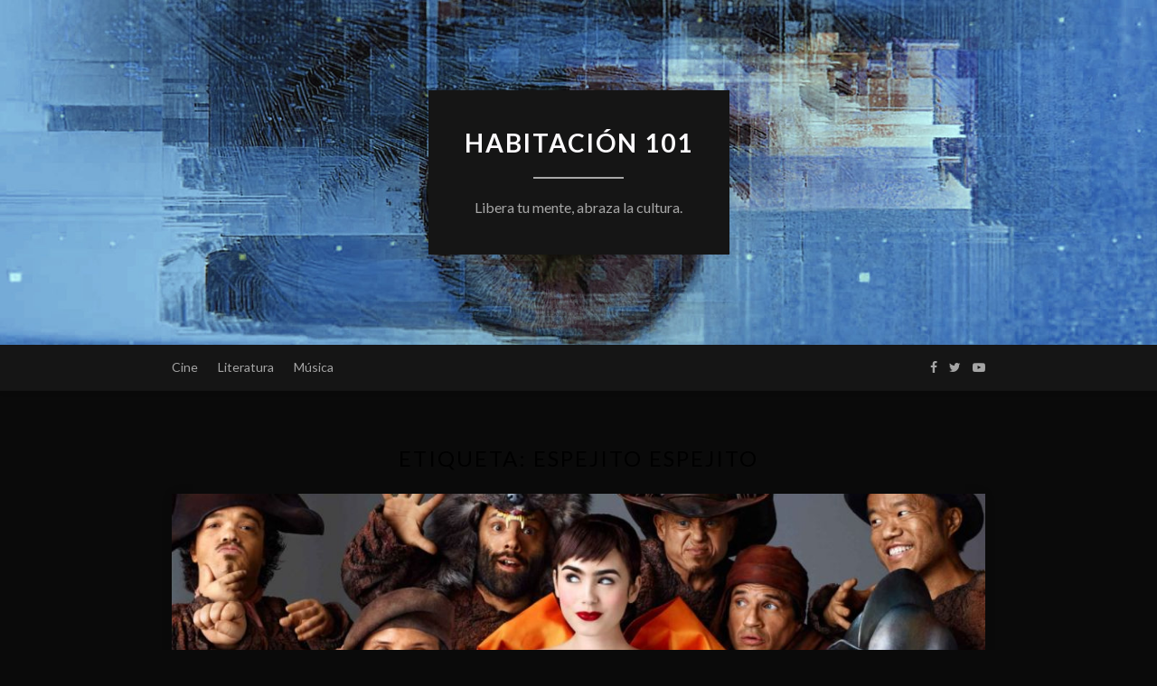

--- FILE ---
content_type: text/css
request_url: http://h.habitacion101.com/wp-content/themes/elegantwriting/style.css?ver=6.9
body_size: 49578
content:
/*
Theme Name: ElegantWriting
Theme URI: https://superbthemes.com/elegant-writing/elegantwriting-info/
Author: ThemeEverest
Author URI: http://superbthemes.com/
Description: Elegant Writing is a clean and creative blog theme for writers and bloggers. The theme is responsive, it is fully compatible with mobile phones, desktop computers, and tablets such as iPads. The WordPress theme has a full-width multi purpose design that is minimal and simple. The readability is optimized through great typography. You can use it as a newspaper or magazine where you post your news about your personal life, food, entertainment, gaming, or anything else. Page builders work fine with the theme, and since it's full width by default you can create a landing page or one page easily to visualize your business, agency, or consultant company. Since we have made it useful for companies too we have of course spent a lot of time optimizing the SEO (search engine optimization) and load time, so when your visitors load your site, they will have a great experience. There is also lots of space for ads such as AdSense and other ads programs, through a lot of widget opportunities.
Version: 5.1
Tested up to: 6.3
Requires PHP: 4.0
License: GNU General Public License v2 or later
License URI: http://www.gnu.org/licenses/gpl-2.0.html
Text Domain: elegantwriting
Tags: theme-options, threaded-comments, translation-ready, sticky-post, footer-widgets, custom-background, custom-colors, custom-header, custom-logo, custom-menu, featured-image-header, featured-images, flexible-header, right-sidebar, one-column, two-columns, news, entertainment, blog
*/

html {
	font-family: sans-serif;
	-webkit-text-size-adjust: 100%;
	-ms-text-size-adjust:     100%;
}

body {
	margin: 0;
}

article,
aside,
details,
figcaption,
figure,
footer,
header,
main,
menu,
nav,
section,
summary {
	display: block;
}

audio,
canvas,
progress,
video {
	display: inline-block;
	vertical-align: baseline;
}

audio:not([controls]) {
	display: none;
	height: 0;
}

[hidden],
template {
	display: none;
}

a {
	background-color: transparent;
}


abbr[title] {
	border-bottom: 1px dotted;
}

b,
strong {
	font-weight: bold;
}

dfn {
	font-style: italic;
}

h1 {
	font-size: 2em;
	margin: 0.67em 0;
}

.header-image .menu li, .header-image .menu li a {
    background: rgba(0,0,0,0);
    color: #fff;
}

mark {
	background: #ff0;
	color: #000;
}

small {
	font-size: 80%;
}
a {text-decoration:underline;}

sub,
sup {
	font-size: 75%;
	line-height: 0;
	position: relative;
	vertical-align: baseline;
}

sup {
	top: -0.5em;
}

sub {
	bottom: -0.25em;
}

img {
	border: 0;
}

svg:not(:root) {
	overflow: hidden;
}

figure {
	margin: 1em 40px;
}

hr {
	box-sizing: content-box;
	height: 0;
}

pre {
	overflow: auto;
}

code,
kbd,
pre,
samp {
	font-family: monospace, monospace;
	font-size: 1em;
}

button,
input,
optgroup,
select,
textarea {
	color: inherit;
	font: inherit;
	margin: 0;
}

button {
	overflow: visible;
}

button,
select {
	text-transform: none;
}

button,
html input[type="button"],
input[type="reset"],
input[type="submit"] {
	-webkit-appearance: button;
	cursor: pointer;
}

button[disabled],
html input[disabled] {
	cursor: default;
}

button::-moz-focus-inner,
input::-moz-focus-inner {
	border: 0;
	padding: 0;
}

input {
	line-height: normal;
}

input[type="checkbox"],
input[type="radio"] {
	box-sizing: border-box;
	padding: 0;
}

input[type="number"]::-webkit-inner-spin-button,
input[type="number"]::-webkit-outer-spin-button {
	height: auto;
}

input[type="search"]::-webkit-search-cancel-button,
input[type="search"]::-webkit-search-decoration {
	-webkit-appearance: none;
}

fieldset {
	border: 1px solid #c0c0c0;
	margin: 0 2px;
	padding: 0.35em 0.625em 0.75em;
}

legend {
	border: 0;
	padding: 0;
}

textarea {
	overflow: auto;
}

optgroup {
	font-weight: bold;
}

table {
	border-collapse: collapse;
	border-spacing: 0;
}

td,
th {
	padding: 0;
}
.comment-navigation .nav-next,
.posts-navigation .nav-next,
.post-navigation .nav-next {
	float: right;
	text-align: right;
	width: 50%;
}
table {
	width: 100%;
	border: 1px solid #f1f1f1;
	border-collapse: collapse;
	border-spacing: 0;
}
table caption{
	margin-bottom: 5px;
}
table > thead > tr > th,
table > tbody > tr > th,
table > tfoot > tr > th,
table > thead > tr > td,
table > tbody > tr > td,
table > tfoot > tr > td {
	border: 1px solid #f1f1f1;
	line-height: 1.3;
	padding: 8px;
	vertical-align: middle;
	text-align: center;
}

table > thead > tr > th, table > thead > tr > td {
	border-bottom-width: 2px;
}

/*--------------------------------------------------------------
# Typography
--------------------------------------------------------------*/
body{
	font-family: 'Lato', sans-serif;
	font-size: 15px;
	color: #484848;
	line-height: 1.625;
}
button,
input,
select,
textarea {
	color: #404040;
	font-family: 'Lato', sans-serif;
	font-size: 15px;
	line-height: 1.5;
}
h1,h2,h3,h4,h5,h6, #nav-wrapper .menu li a, .feat-more, .cat, .post-share .post-share-comments,
.about-title, #footer-social a, .more-link, .post-comments span.reply a, .widget .tagcloud a,
.pagination a , .post-tags a, .slicknav_nav a  {
	font-family:'Lato', sans-serif;
}

.page header.entry-header {
	margin-bottom:0;
	text-align:left;
	letter-spacing:0;
}

.page .entry-header h1.entry-title {
	letter-spacing:0;
}
.page .entry-content p:first-of-type {
	margin-top:0;
}

h1,
h2,
h3,
h4,
h5,
h6 {
	clear: both;
	font-family: 'Lato', sans-serif;
	margin:10px 0;
	font-weight:400;
	color:#000;
}
h1 {
	font-size:32px;
}
h2 {
	font-size:26px;
}
h3 {
	font-size:24px;
}
h4 {
	font-size:22px;
}
h5 {
	font-size:20px;
}
h6 {
	font-size:18px;
}
p {
	margin-bottom: 1.5em;
	line-height: 28px;
}

dfn,
cite,
em,
i {
	font-style: italic;
}

blockquote {
	margin: 0 1.5em;
}

address {
	margin: 0 0 1.5em;
}

pre {
	background: #eee;
	font-family: "Courier 10 Pitch", Courier, monospace;
	font-size: 15px;
	font-size: 0.9375rem;
	line-height: 1.6;
	margin-bottom: 1.6em;
	max-width: 100%;
	overflow: auto;
	padding: 1.6em;
}

code,
kbd,
tt,
var {
	font-family: Monaco, Consolas, "Andale Mono", "DejaVu Sans Mono", monospace;
	font-size: 15px;
	font-size: 0.9375rem;
}

abbr,
acronym {
	border-bottom: 1px dotted #666;
	cursor: help;
}

mark,
ins {
	background: #fff9c0;
	text-decoration: none;
}

big {
	font-size: 125%;
}

/*--------------------------------------------------------------
# Elements
--------------------------------------------------------------*/
html {
	box-sizing: border-box;
}

*,
*:before,
*:after { /* Inherit box-sizing to make it easier to change the property for components that leverage other behavior; see http://css-tricks.com/inheriting-box-sizing-probably-slightly-better-best-practice/ */
	box-sizing: inherit;
}

body {
	background: #eee; /* Fallback for when there is no custom background color defined. */
}

blockquote:before,
blockquote:after{
	content: "";
}

blockquote{
	quotes: "" "";
}

hr {
	background-color: #ccc;
	border: 0;
	height: 1px;
	margin-bottom: 1.5em;
}

ul,
ol {
	margin: 0;
	padding: 0;
}

ul {
	list-style: none;
}

ol {
	list-style: none;
}

li > ul,
li > ol {
	margin-bottom: 0;
	margin-left: 1.5em;
}

dt {
	font-weight: bold;
}

dd {
	margin: 0 1.5em 1.5em;
}

img {
	height: auto; /* Make sure images are scaled correctly. */
	max-width: 100%; /* Adhere to container width. */
}

table {
	margin: 0 0 1.5em;
	width: 100%;
}

/*--------------------------------------------------------------
# Forms
--------------------------------------------------------------*/
button, input[type="button"], input[type="reset"], input[type="submit"] {
	border: 1px solid;
	font-size: 13px;
	background: rgba(0,0,0,0);
	padding: 5px 20px;
}
label {
	display: inline-block;
	float: left;
}
.post-password-form input[type="submit"] {
	margin-left: -4px;
	padding: 8px 20px;
	font-weight: 900;
	background: rgba(0,0,0,0);
	color: #fff;
	border: 1px solid #000;
	margin-top: 0px;
	display: inline-block;
	padding-bottom: 7px;
}

input[type="text"],
input[type="email"],
input[type="url"],
input[type="password"],
input[type="search"],
input[type="number"],
input[type="tel"],
input[type="range"],
input[type="date"],
input[type="month"],
input[type="week"],
input[type="time"],
input[type="datetime"],
input[type="datetime-local"],
input[type="color"],
textarea {
	color: #666;
	border: 0px solid #d6d6d6;
	padding: 6px;
	display: inline-block;
	line-height: 150%;
	background:#e4e4e4;
}

select {
	border: 1px solid #ccc;
}

input[type="text"]:focus,
input[type="email"]:focus,
input[type="url"]:focus,
input[type="password"]:focus,
input[type="search"]:focus,
input[type="number"]:focus,
input[type="tel"]:focus,
input[type="range"]:focus,
input[type="date"]:focus,
input[type="month"]:focus,
input[type="week"]:focus,
input[type="time"]:focus,
input[type="datetime"]:focus,
input[type="datetime-local"]:focus,
input[type="color"]:focus,
textarea:focus {
	color: #111;
}

textarea {
	width: 100%;
}
.text-left {
	text-align:left;
}
.blog-feed-post-wrapper p {
	color: #9c9c9c;
	font-weight: 300;
	font-size: 15px;
	line-height: 150%;
	font-family: 'Lato', sans-serif;
	text-align: left;
	margin-top: 45px;
}
.blog-feed-post-wrapper .blog-feed-meta * {
	color: #b5b5b5;
	font-size: 16px;
	text-decoration: none;
	text-transform: none;
	font-style: normal;
	letter-spacing: 0px;
	font-style: italic;
}
.entry-more a {

}
/*--------------------------------------------------------------
# Navigation
--------------------------------------------------------------*/
/*--------------------------------------------------------------
## Links
--------------------------------------------------------------*/
a {
	color: #000;
}


/*--------------------------------------------------------------
## Menus
--------------------------------------------------------------*/
.main-navigation {
	clear: both;
	display: block;
	float: left;
	width: 100%;
}
.blog-feed-category a {
	color: #fab526;
	font-size: 15px;
	letter-spacing: 2px;
	text-transform: uppercase;
	font-weight: 600;
	text-decoration: none;
}
.blog-feed-category a:first-of-type:before {
	content:'';
}
.blog-feed-category a:before {
	content:'/ ';
}
.main-navigation ul {
	display: none;
	list-style: none;
	margin: 0;
	padding-left: 0;
}

.main-navigation li {
	float: left;
	position: relative;
}

.main-navigation a {
	display: block;
	text-decoration: none;
}
button.menu-toggle {
	background-color: transparent;
}
.main-navigation ul ul {
	float: left;
	position: absolute;
	top: 1.5em;
	left: -999em;
	z-index: 99999;
}

.main-navigation ul ul ul {
	left: -999em;
	top: 0;
}

.main-navigation ul ul a {
	width: 200px;
}

.main-navigation ul ul li {

}

.main-navigation li:hover > a,
.main-navigation li.focus > a {
}
.header-widgets p,
.header-widgets,
.header-widgets a, 
.header-widgets a, 
.header-widgets h3 {
	color:#fff;
}
.header-widgets .menu li a, {
	color:#a5a5a5;
}
.main-navigation ul ul :hover > a,
.main-navigation ul ul .focus > a {
}

.main-navigation ul ul a:hover,
.main-navigation ul ul a.focus {
}

.main-navigation ul li:hover > ul,
.main-navigation ul li.focus > ul {
	left: auto;
}

.main-navigation ul ul li:hover > ul,
.main-navigation ul ul li.focus > ul {
	left: 100%;
}

.main-navigation .current_page_item > a,
.main-navigation .current-menu-item > a,
.main-navigation .current_page_ancestor > a,
.main-navigation .current-menu-ancestor > a {
}

/* Small menu. */
.menu-toggle,
.main-navigation.toggled ul {
	display: block;
}
.container {
	width: 900px;
	margin: 0 auto;
}
div#content {
	padding-top: 10px;
}
.top-nav{
	display: block;
	position: relative;
}
nav#site-navigation {
	background: #151515;
	height: 51px;
	box-shadow: 0px 0px 10px rgba(0, 0, 0, 0.05);
	width: 100%;
	-webkit-backface-visibility: hidden;
	margin-bottom:45px;
	z-index:99999;
}
.menu li {
	display: inline-block;
	margin-right: 22px;
	position: relative;
}
.menu li a{
	color: #a5a5a5;
	line-height: 50px;
	font-size: 14px;
	font-weight: 500;
	display: block;
	-o-transition: .25s;
	-ms-transition: .25s;
	-moz-transition: .25s;
	-webkit-transition: .25s;
	transition: .25s;
}
#site-navigation .menu li a:hover {
	color:#a5a5a5;
	opacity:1;
}
#site-navigation .menu > li.menu-item-has-children > a:after {
	font-family: FontAwesome;
	content: "\f107";
	margin-left: 7px;
	color: #999;
	font-size: 13px;
}
.m_menu_icon {
	display: block;
	width: 20px;
	height: 2px;
	background-color: #a5a5a5;
}
.menu-toggle .m_menu_icon + .m_menu_icon {
	margin-top: 4px;
}

/* Dropdown **********/
#site-navigation .menu .sub-menu,
#site-navigation .menu .children {
	background-color: #151515;
	display: none;
	padding: 0;
	position: absolute;
	margin-top:0;
	left: 0;
	box-shadow: 0px 10px 10px rgba(0, 0, 0, 0.05);
	top: 50px;
	z-index: 99999;
}

#site-navigation ul.menu ul a,
#site-navigation .menu ul ul a {
	color:#a5a5a5;
	margin: 0;
	font-size: 13px;
	padding: 10px 15px;
	min-width: 175px;
	line-height: 20px;
	opacity: 1;
	font-weight:500;
}

#site-navigation ul.menu ul li,
#site-navigation .menu ul ul li {
	padding-right:0;
	margin-right:0;
}

#site-navigation ul.menu ul a:hover,
#site-navigation .menu ul ul a:hover {
	color: #a5a5a5;
}

#site-navigation ul.menu li:hover > ul,
#site-navigation .menu ul li:hover > ul {
	display: block;
}

#site-navigation .menu .sub-menu ul,
#site-navigation .menu .children ul {	
	left: 100%;
	top: 0;

}
.search-results h1 span {
	font-weight: 300;
}
.show-search {
	display: none;
	position: absolute;
	top: 50px;
	right: 0px;
	z-index: 999;
}
.show-search input.search-field {
	width: 190px;
	background: #FFF;
	webkit-box-shadow: 0 8px 6px -6px rgba(206,206,206,.2);
	-moz-box-shadow: 0 8px 6px -6px rgba(206,206,206,.2);
	box-shadow: 0 8px 6px -6px rgba(206,206,206,.2);
	padding: 10px 14px;
	font-size: 11px;
	color: #999;
	letter-spacing: 1px;
	border: 1px solid #e5e5e5;
	border-radius: 0;
}
.show-search input.search-submit{
	display: none;
}
div#top-search {
	float: right;
	height: 50px;
	text-align: center;
	width: 45px;
	font-size: 14px;
	line-height: 50px;
	display: block;
	-webkit-transition: all 0.2s linear;
	-moz-transition: all 0.2s linear;
	-ms-transition: all 0.2s linear;
	-o-transition: all 0.2s linear;
	transition: all 0.2s linear;
}
div#top-search:hover a{
	color:#a5a5a5;
}
div#top-search a{
	color: #a5a5a5;
	-o-transition:.25s;
	-ms-transition:.25s;
	-moz-transition:.25s;
	-webkit-transition:.25s;
	transition:.25s;
}

#top-social {
	position: absolute;
	right: 0;
	top: 0;
}
#top-social a{
	color: #a5a5a5;
	margin-left: 10px;
	font-size: 14px;
	line-height: 50px;
	display: inline-block;
	-o-transition: .25s;
	-ms-transition: .25s;
	-moz-transition: .25s;
	-webkit-transition: .25s;
	transition: .25s;
}
#top-social a:hover {
	color:#a5a5a5;
}

@media screen and (min-width: 769px) {
	.menu-toggle {
		display: none;
	}
	.main-navigation ul {
		display: block;
	}

}
.comment-respond a#cancel-comment-reply-link {
	display: block;
	color: #616161;
}
.site-main .comment-navigation,
.site-main .posts-navigation,
.site-main .post-navigation {
	margin: 0 0 1.5em;
	display: inline-block;
	float: left;
	width: 100%;
}

.comment-navigation .nav-previous,
.posts-navigation .nav-previous,
.post-navigation .nav-previous {
	float: left;
	width: 50%;
}



/*--------------------------------------------------------------
## Logo
--------------------------------------------------------------*/

h1.site-title{
	font-size: 54px;
	font-family: 'Lato', sans-serif;
	font-weight: 900;
	letter-spacing: 2.5px;
	text-transform: uppercase;
	padding: 0;
	margin: 0;
}
h1.site-title a{
	color: #131313;
}

header#masthead {
	background-color: #333;
	background-size: cover;
	background-position: top;
}

header.site-header {
	margin-bottom: 0;
}
a.custom-logo-link {
	width: 100%;
	text-align: center;
	display: inline-block;
	margin-bottom: 10px;
}
.site-title {
    color: #fcfafd;
    font-weight: 900;
    font-size: 28px;
    line-height: 130%;
    display: inline-block;
    width: 100%;
    padding: 0px 10px;
    letter-spacing: 2px;
    text-transform: uppercase;
}
p.site-description {
    color: #a7a7a7;
    font-size: 16px;
    font-weight: 400;
    line-height: 150%;
    margin: 15px 0 0 0;
    padding: 0px 10px;
	
}
.button-divider {
	margin: 20px auto 25px auto;
	display: block;
	background-color: rgba(255, 255, 255, 0.55);
	height: 1px;
	content: ' ';
	max-width: 100px;
}
.header-button {
	font-size: 15px;
	color: #fff;
	font-weight: 900;
	border: 2px solid #fff;
	padding: 10px 35px;
	text-decoration:none;
	display: inline-block;
	border-radius:30px;
	letter-spacing:2px;
	margin:30px 10px 0 10px;
}
.header-button-text {
	font-size: 15px;
	color: #fff;
	font-weight: 400;
	text-decoration: none;
	display: inline-block;
	margin: 30px 20px 0 20px;
	letter-spacing: 2px;
}
.header-button-text:after {
	height: 2px;
	background: #fff;
	display: block;
	width: 100%;
	content: ' ';
	opacity: 0.2;
	margin-top: 2px;
}
/* Text meant only for screen readers. */
.screen-reader-text {
	clip: rect(1px, 1px, 1px, 1px);
	position: absolute !important;
	height: 1px;
	width: 1px;
	overflow: hidden;
}

.screen-reader-text:focus {
	background-color: #f1f1f1;
	border-radius: 3px;
	box-shadow: 0 0 2px 2px rgba(0, 0, 0, 0.6);
	clip: auto !important;
	color: #21759b;
	display: block;
	font-size: 14px;
	font-size: 0.875rem;
	font-weight: bold;
	height: auto;
	left: 5px;
	line-height: normal;
	padding: 15px 23px 14px;
	text-decoration: none;
	top: 5px;
	width: auto;
	z-index: 100000; /* Above WP toolbar. */
}

/* Do not show the outline on the skip link target. */
#content[tabindex="-1"]:focus {
	outline: 0;
}

/*--------------------------------------------------------------
# Alignments
--------------------------------------------------------------*/
.alignleft {
	display: inline;
	float: left;
	margin-right: 1.5em;
}

.alignright {
	display: inline;
	float: right;
	margin-left: 1.5em;
}

.aligncenter {
	clear: both;
	display: block;
	margin-left: auto;
	margin-right: auto;
}

/*--------------------------------------------------------------
# Clearings
--------------------------------------------------------------*/
.clear:before,
.clear:after,
.entry-content:before,
.entry-content:after,
.comment-content:before,
.comment-content:after,
.site-header:before,
.site-header:after,
.site-content:before,
.site-content:after,
.site-footer:before,
.site-footer:after {
	content: "";
	display: table;
	table-layout: fixed;
}

.clear:after,
.entry-content:after,
.comment-content:after,
.site-header:after,
.site-content:after,
.site-footer:after {
	clear: both;
}

/*--------------------------------------------------------------
# Widgets
--------------------------------------------------------------*/
.widget {
	margin: 0 0 1.5em;
}

/* Make sure select elements fit in widgets. */
.widget select {
	max-width: 100%;
}
.widget-title {
	background:#000;
	text-align:center;
	color:#fff;
	padding:13px 0;
	font-size:11px;
	text-transform:uppercase;
	letter-spacing:1px;
	position: relative;
	margin-bottom:25px;
}
.widget h3{
	font-size: 16px;
}
.widget .search-field{
	border-radius: 0px;
	font-size: 14px;
	margin: 0 0 10px;
	padding: 4px 12px;
}
.widget input[type="submit"] {
	background: transparent;
	border: 1px solid #ccc;
	font-size: 14px;
}
.widget ul, .widget ol{
	margin: 5px;
	padding-left: 5px;
}
.widget_recent_entries li a, .widget_archive li a{
	color: #424243;
	font-size: 14px;
}
.widget .tagcloud a {
	font-family:'Lato', sans-serif;
	font-size: 10px !important;
	letter-spacing:1px;
	text-transform:uppercase;
	background:#f2f2f2;
	color:#666;
	padding: 4px 7px;
	margin-right:5px;
	margin-bottom: 8px;
	display:inline-block;
	border-radius:2px;
}
.widget .tagcloud a:hover {
	background:#000;
	color:#fff;
	text-decoration: none;
}

.widget p {
	font-size:13px;
	line-height:22px;
}
.widget a:hover {
	text-decoration:underline;
}
.widget ul li {
	margin-bottom:9px;
	padding-bottom:9px;
	list-style: none;
	border-bottom:1px dotted #d5d5d5;
}
.widget ul li:last-child {
	margin-bottom:0;
	padding-bottom:0;
	border-bottom:none;
}
.widget ul li a {
	color:#242424;
}
.widget img {
	max-width:100%;
	height:auto;
}

/* Search Widget */
.search-form input.search-field {
	background:#eee;
	padding:14px 14px;
	font-size: 11px;
	letter-spacing: 0.75px;
	font-style:italic;
	color:#000;
	max-width:350px;
	width:100%;
}

.widget .search-form input.search-field { 
	width:100%;
	box-sizing:border-box;
}
.search-form .search-submit{ 
	display: none; 

}

/* Instagram Widget **********/
.sidebar .instagram-pics {
	margin-left:-10px;
	overflow:hidden;
}
.sidebar .instagram-pics li {
	width: 30%;
	display: inline-block;
	border-bottom: none;
	padding: 0;
	margin: 0 0 10px 10px;
	float:left;
}
.sidebar .instagram-pics li img {
	max-width:100%;
	vertical-align:middle;
}
p.comment-form-cookies-consent {
float: none;
width: auto;
max-width:100%;
margin-top: -15px;
display:inline-block;
margin:auto;
}
#respond .comment-form-cookies-consent label {
width: auto;
margin: 0;
float: left;
max-width: 100%;
text-align: left;
line-height: 120%;
margin-top: 4px;
}
input#wp-comment-cookies-consent {
float: left;
margin-top: 7px;
margin-right: 9px;
}
@media (max-width: 700px) {
#respond .comment-form-cookies-consent label {
max-width:90%;
}
}
.sidebar .instagram-pics li img:hover {
	opacity:.87;
}
.sidebar .null-instagram-feed p.clear a{
	text-align: center;
	width: 100%;
	display: block;
	padding: 4px 0;
	border: 1px solid;
	text-transform: uppercase;
	box-sizing: border-box;
	font-size: 10px;
	letter-spacing: 0.75px;
	font-weight: 600;
}
.entry-header .entry-cate a:before {
	content: ' / ';
}
.entry-cate a {
	text-decoration:none !important;
}
.entry-header .entry-cate a:first-of-type:before {
	content: '';
}
.top-widget-grid {
	padding-bottom:15px;
	display: inline-block;
	float: left;
	width: 100%;
}
.top-widget-fullwidth {
	text-align: center;
	display: inline-block;
	float: left;
	width: 100%;
	font-size: 17px;
	color: #8e8e8e;
	padding-bottom:60px;
}
.top-widget-fullwidth .top-widgets p:last-of-type {
	margin-bottom:0px;
}
.top-widget-fullwidth a {
	text-decoration:none;
}
.top-widget-fullwidth h3 {
	font-size: 35px;
}
.top-widget-fullwidth .top-widgets:first-of-type h3 {
	margin-bottom:7px;
}
.top-widget-fullwidth h3:after {
	content: ' ';
	display: block;
	width: 60px;
	height: 2px;
	background: #000;
	margin: auto;
	margin-top: 7px;
}
.top-widget-fullwidth, .top-widget-fullwidth p {
	font-size: 17px;
	font-weight: 400;
	color: #8e8e8e;
}
.top-widget-wrapper {
	display: inline-block;
	float: left;
	width: 100%;
}
.blog-feed-meta .sticky-text {
	display: inline-block;
	color: #d9ab25;
}
.blog-feed-meta .sticky-text:before {
	content: ' | ';
	color: #b7b5b7;
	font-style: italic;
	font-size: 13px;
}


.search .top-widget-wrapper,
.error404 .top-widget-wrapper,
.archive .top-widget-wrapper{
	border-bottom:0px solid #fff;
}
.top-widget-single {
	display: inline-block;
	float: left;
	max-width: 31%;
	width: 100%;
	margin: 0px 3% 25px 0.5%;
	text-align: center;
	color: #989898;
	font-size: 14px;
	padding: 25px;
	background: #fff;
	box-shadow:0px 0px 15px rgba(0, 0, 0, 0.05);
}
.top-widget-single:first-of-type {
	margin-left:0px;
}
.top-widget-single:last-of-type {
	margin-right:0px;
}
.top-widget-single h3 {
	font-size: 23px;
	font-weight:900;
	color: #333;
}
.top-widget-single .top-widgets:first-of-type h3 {
	margin: 0 0 5px 0;
}
.top-widgets .search-form label {
	width:100%;
}
.top-widget-single p {
	font-size: 14px;
	color: #989898;
	line-height:150%;
	margin: 5px 0;
}
.top-widgets .menu li {
	margin: 0;
	float: left;
	width: 100%;
}
.top-widgets .search-form input.search-field {
	width:100%;
	max-width:100%;
}
.top-widgets .menu li a {
	color:#333;
}
.top-widgets .menu li a {
	line-height: 220%;
}
.top-widgets cite {
	margin-top:15px;
	display:block;
}
.top-widgets:first-of-type h3 {
	margin-top: 0px;
}
.noheader-margins {
	height:50px; 
	display:inline-block;
	width:100%;
	float:left;
}
select {
	max-width: 100%;
}
.home.page h1.entry-title {
	text-align:center;
}
.footer-widgets-wrapper {
	display: inline-block;
	float: left;
	width: 100%;
	background:#17141f;
	padding:30px 0 0 0;
}
.page .comments-area {
	border-top:1px solid rgba(0, 0, 0, 0.11);
}
.top-widgets .menu li {
	background:rgba(0,0,0,0) !important;
}

.footer-widgets .menu li {
	background:rgba(0,0,0,0) !important;
}
.footer-widgets caption {
	text-align:left;
}
.footer-widgets li {
	margin: 5px 0px;
}
.footer-widgets ul.children {
	margin-left: 10px;
}
.calendar_wrap {
	overflow: auto;
}
.footer-widget-single {
	display: inline-block;
	float: left;
	max-width: 30%;
	color:#cacaca;
	width: 100%;
	text-align: left;
	padding:0px;
	font-weight:300;
}
.footer-widget-middle {
	margin: 0px 4%;
}
.footer-widget-single h3 {
	font-size: 19px;
	color: #fff;
	margin: 0 0 12px 0;
	border-bottom: 1px solid rgba(255, 255, 255, 0.12);
}
.footer-widgets {
	margin-bottom: 30px;
	display: inline-block;
	float: left;
	width: 100%;
	font-size: 14px;
}
.footer-widgets .tagcloud a {
	margin: 5px;
}
.footer-widgets span.rss-date {
	margin-bottom: 5px;
	display: inline-block;
}

.footer-widgets a.rsswidget {
	margin-top: 20px;
	display: inline-block;
}
.footer-widget-single p {
	font-size: 14px;
	color: rgba(255, 255, 255, 0.77);
	line-height: 150%;
	margin: 5px 0;
	font-weight: 300;
}
.footer-widgets .menu li a {
	line-height: 150%;
}
.footer-widgets .menu ul.sub-menu {
	margin-left: 10px;
}
.footer-widget-single a {
	font-size: 14px;
	text-decoration:none;
	color: #fff;
	line-height:150%;
	font-weight:400;
}
.footer-widgets .search-form label {
	width: 100%;
}
.footer-widgets .search-form input.search-field {
	width:100%;
	max-width:100%;
}
/*--------------------------------------------------------------
# Content
--------------------------------------------------------------*/


/*--------------------------------------------------------------
## Posts and pages
--------------------------------------------------------------*/
header.entry-header {
	text-align: center;
	margin-bottom: 28px;
}
.entry-thumb img{
	width: 100%;
	height: auto;
}
section.content-area {
	min-height: 480px;
}
main#main{
	width: 740px;
	margin-right: 30px;
	float: left;
	margin-bottom: 35px;
}

.single-post main#main, 
.page main#main,
.error404 main#main,
.search-no-results main#main {
	background: #fff;
	padding: 25px 35px;
	box-shadow:0px 0px 15px rgba(0, 0, 0, 0.05);
}

main.full-width{
	width: 100% !important;
	margin-right: 0px !important;
}
main.full-width .entry-thumb img{
	width: 100% !important;
}
aside.sidebar {
	float: right;
	width: 300px;
}
.title-divider {
	border-top: 2px solid;
	display: block;
	max-width: 55px;
	margin: 0 auto 12px;
	color: #000;
}
.entry-cate a {
	display: inline-block;
	color: #fab526;
	font-size: 15px;
	font-weight: 700;
	letter-spacing: 2px;
	text-decoration:none;
	text-transform: uppercase;
}
.single .entry-thumb {
	margin-bottom:20px;
}

h2.entry-title, h1.entry-title {
	font-size: 35px;
	letter-spacing: 0px;
	line-height: 140%;
	font-weight: 600;
	margin:10px auto;
}
h2.entry-title a, h1.entry-title a{
	color: #000;
	text-decoration:none;
}
h1.page-title {
	font-size: 24px;
	letter-spacing: 2px;
	text-transform: uppercase;
	padding-top: 10px;
	font-weight: 400;
	text-align: center;
	padding: 0 0;
	margin-bottom: 20px;
}
.error404 h1.page-title,
.search-no-results h1.page-title{
margin-bottom:0px;
}
h2.entry-title a:hover, h1.entry-title a:hover{
	opacity: 0.8;
}
time.entry-date {
	color: #b5b5b5;
	font-size: 16px;
	text-decoration: none;
	text-transform: none;
	font-style: normal;
	letter-spacing: 0px;
	font-style: italic;
}
.posted-on a {
	text-decoration:none !important;
}

article.post {
	margin-bottom: 30px;
	padding-bottom: 15px;
}
.entry-meta {
	margin-bottom: 25px;
}
.entry-content {
	margin-top: 0;
}
.sticky {
	display: block;
}

.hentry {
	margin: 0 0 1.5em;
}
.error-404 label {
	width: 100%;
	display: inline-block;
	text-align: center;
}
.error404 .page-content p {
	text-align: center;
}
.single .byline .author ,
.group-blog .byline .author {
	font-size: 14px;
	font-style: normal;
	margin-left: 5px;
}
.byline,
.updated:not(.published) {
	display: none;
}
.entry-tags {
	margin-top: 35px;
}
.entry-tags a{
	font-family: 'Lato', sans-serif;
	font-size: 10px;
	letter-spacing: 2px;
	text-transform: uppercase;
	background: #f2f2f2;
	color: #666;
	padding: 6px 10px;
	margin-right: 6px;
	border-radius: 2px;
	margin-bottom: 5px;
	display: inline-block;
	text-decoration:none !important;
}
.single-post .entry-tags a, .page .entry-tags a {
	color:#666 !important;
}
.single-post .entry-tags a:hover, .page .single-post .entry-tags a:hover {
	color:#fff !important;

}
.entry-tags a:hover {
	background:#333;
	color:#fff;
	border:none;
	border-radius: 0px;
	text-decoration:none;
}
.blog .entry-content, .blog .entry-content p:first-of-type {
	margin-top:0;
}
.blog .entry-thumb img {
	margin-bottom:15px;
}
.blog .entry-content p {
	margin-bottom: 1.5em;
	line-height: 170%;
	font-size: 15px;
}
.page-content,
.entry-content,
.entry-summary {
	margin: 1em 0 0;
}
.entry-share {
	text-align: center;
	margin-top: 38px;
	height: 54px;
	line-height: 54px;
	border-top: 1px dotted #e5e5e5;
	border-bottom: 1px dotted #e5e5e5;
}
.entry-share .share-box {
	width: 35px;
	height: 35px;
	background: #fff;
	display: inline-block;
	line-height: 35px;
	-o-transition: .3s;
	-ms-transition: .3s;
	-moz-transition: .3s;
	-webkit-transition: .3s;
}
.entry-share .share-box:hover {
	opacity: 0.6;
}
.page-links {
	clear: both;
	margin: 0 0 1.5em;
}
.nav-previous, .nav-next {
	font-family: 'Lato', sans-serif;
	letter-spacing: 1.75px;
	text-transform: uppercase;
	font-size: 12px;
	font-weight: 600;
}
.nav-previous a, .nav-next a {
	display: inline-block;
	color: #242424;
	letter-spacing: 2px;
	text-transform: uppercase;
	font-size: 16px;
	font-weight: 600;
	-o-transition: .3s;
	text-decoration:none;
	-ms-transition: .3s;
	-moz-transition: .3s;
	-webkit-transition: .3s;
	transition: .3s;
}
.nav-previous a:hover, .nav-next a:hover {
	opacity: 0.8;
}
nav.navigation.posts-navigation {
	margin-bottom: 20px;
}
div#top-search {
    display: none;
}

footer .site-info {
	text-align: center;
	color: #fff;
	font-size: 13px;
	margin-bottom: 0;
	letter-spacing: 1px;
	background: #15121c;
	padding: 20px 0;
	float: left;
	width: 100%;
	display: inline-block;
}
footer .site-info i.fa {
	color: #d55;
}
footer .site-info a{
	color: #fff;
}
footer .site-info a:hover{
	opacity: 0.8;
}
#footer-social {
	text-align: center;
	padding-bottom: 35px;
}
#footer-social a{
	color: #fff;
	font-size: 12px;
	text-transform: uppercase;
	letter-spacing: 1px;
	margin: 0 28px;
	-o-transition: .3s;
	-ms-transition: .3s;
	-moz-transition: .3s;
	-webkit-transition: .3s;
	transition: .3s;
}
#footer-social a:hover{
	opacity: 0.6;
}

/*** Instagram footer area ***/
#instagram-footer {
	text-align:center;
	overflow:hidden;
	position: relative;
}
.instagram-title {
	margin-bottom:20px;
	text-transform:uppercase;
	letter-spacing:1px;
	font-size:14px;
	font-weight: 500;
}
#instagram-footer .instagram-pics li {
	width:12.5%;
	display:inline;
	float:left;
}
#instagram-footer .instagram-pics li img {
	max-width:100%;
	vertical-align:middle;

}
#instagram-footer .instagram-pics li img:hover {
	opacity:.9;
}
#instagram-footer p.clear {
	font-size: 11px;
	border-bottom: 1px solid rgba(0, 0, 0, 0.1);
	display: inline-block;
	margin-top: 5px;
}
#instagram-footer .null-instagram-feed .clear > a {
	text-transform: uppercase;
	font-weight: bold;
	font-size: 10px;
	letter-spacing: 2px;
	display: block;
	background: #fff;
	color: #3c3c3c;
	padding: 8px 30px;
	position: absolute;
	left: 50%;
	top: 58%;
	-webkit-transform: translateX(-50%) translateY(-50%);
	-ms-transform: translateX(-50%) translateY(-50%);
	-o-transform: translateX(-50%) translateY(-50%);
	transform: translateX(-50%) translateY(-50%);
}
.blog #primary article.post, 
.search-results article,
.archive article  {
	float: left;
	display: inline-block;
	position: relative;
	width:100%;
}
.search-results article h1, .search-results article h2 {
	text-align:center;
}
.search .search-field{
	border-radius: 0px;
	font-size: 14px;
	margin: 0 0 10px;
	padding: 4px 12px;
}
.search-no-results .page-content p {
	text-align: center;
}
.search input[type="submit"] {
	background: transparent;
	border: 1px solid #ccc;
	font-size: 14px;
}
.search-no-results label {
	width: 100%;
	text-align: center;
}
/*--------------------------------------------------------------
## Comments
--------------------------------------------------------------*/
div#comments {
	padding-top: 35px;
}
.navigation.post-navigation {
	padding: 30px 5px;
	border-bottom: 1px solid rgba(0, 0, 0, 0.1);
	border-top: 1px solid rgba(0, 0, 0, 0.1);
}
p.comment-form-author, p.comment-form-email, p.comment-form-url {
	width: 31%;
	float: left;
	margin:0px 1% 35px 1%;
}
p.comment-form-author input, p.comment-form-email input, p.comment-form-url input {
	max-width:100%;
	width:100%;
}
p.logged-in-as {
	margin:0px;
}
p.logged-in-as a {
	text-decoration:none;
}
#respond label {
	text-align:center;
	width:100%;
}
.comment-reply-title{
	font-size: 14px;
	letter-spacing: 2px;
	text-transform: uppercase;
	font-weight: 500;
	padding-bottom: 5px;
	display: inline-block;
	margin-bottom:0;
	padding-bottom:0;
	color: #353535;
}
ol.comment-list {
	padding: 0;
	margin-left: 15px;
}
#comments .comment-notes{
	color: #999;
	font-size: 14px;
	letter-spacing: 0.25px;
}
.comment-form label{
	color: #999;
	font-size: 14px;
	margin-right: 10px;
}
.comment-content a {
	word-wrap: break-word;
}

.bypostauthor {
	display: block;
}
.comment-form input.submit {
	border: 2px solid #fab526;
	margin: auto;
	color: #fab526;
	font-size: 17px;
	font-weight: 400;
	text-decoration: none;
	padding: 18px 30px;
	border-radius: 42px;
}

p.form-submit {
	text-align: center;
	margin-bottom:20px;
}
div#respond {
	text-align: center;
}

.comment-form input.submit:hover {
	text-decoration:none;
}
.comments-title{
	font-size: 14px;
	letter-spacing: 1.25px;
	text-transform: uppercase;
	margin-bottom: 35px;
	font-weight: 500;
	padding-bottom: 5px;
	display: block;
	text-align: center;
	color: #505050;
}
.comment .says{
	display: none;
}
.comment-author .avatar {
	float: left;
	margin-right: 10px;
	width: 40px;
	height: 40px;
	border-radius:50%;
}
.entry-footer a  {
	margin-right:10px;
	text-decoration:none !important;
}
.comment-author a, a.comment-edit-link, .comment-metadata a, li.comment .reply a, .comment-respond a#cancel-comment-reply-link {
	text-decoration:none !important;
}
.comment-author .fn{
	text-transform: uppercase;
	color: #333;
	font-family: 'Lato', sans-serif;
	font-weight: 600;
	font-size: 13px;
	letter-spacing: 0.75px;
}
.comment-metadata time{
	font-size: 12px;
	color: #999;
	font-style: italic;
	display: inline-block;
	margin-bottom: 10px;
	margin-right: 5px;
}
.comment-content {
	padding-left: 50px;
	font-size: 15px;
	border-bottom: 1px solid rgba(0, 0, 0, 0.11);
	margin-bottom: 35px;
	padding-bottom:30px;
}
li.comment {
	position: relative;
}
li.comment .reply {
	display: inline-block;
	position: absolute;
	top: 0;
	right: 0;
	border-radius: 2px;
}
.comment-content p:last-of-type {
	margin-bottom: 0px;
}
.comment-content p:first-of-type {
	margin-top: 0px;
}

li.comment .reply a{
	color: #333;
	font-size: 10px;
	padding: 5px;
	text-transform: uppercase;
	font-family: Lato;
}
.comment-author .vcard a {
	text-decoration:none;
}
.comment-reply-title {
	font-size: 31px;
	color: #000;
	font-weight: 400;
	line-height: 1.4em;
	-o-transition: .25s;
	-ms-transition: .25s;
	-moz-transition: .25s;
	-webkit-transition: .25s;
	transition: .25s;
	margin: 0;
	text-transform: none;
	letter-spacing: 0;
}
.comments-title {
	font-size: 28px;
	text-transform: none;
	color: #333;
	margin-top: 0px;
	font-weight: 600;
}

.comment-reply-title {
	font-size: 32px;
	letter-spacing: 2px;
	color: #000;
	font-weight: 400;
	line-height: 1.4em;
	-o-transition: .25s;
	-ms-transition: .25s;
	-moz-transition: .25s;
	-webkit-transition: .25s;
	transition: .25s;
	margin:10px auto;
}

/*--------------------------------------------------------------
# Infinite scroll
--------------------------------------------------------------*/
/* Globally hidden elements when Infinite Scroll is supported and in use. */
.infinite-scroll .posts-navigation, /* Older / Newer Posts Navigation (always hidden) */
.infinite-scroll.neverending .site-footer { /* Theme Footer (when set to scrolling) */
	display: none;
}

/* When Infinite Scroll has reached its end we need to re-display elements that were hidden (via .neverending) before. */
.infinity-end.neverending .site-footer {
	display: block;
}

/*--------------------------------------------------------------
# Media
--------------------------------------------------------------*/
.page-content .wp-smiley,
.entry-content .wp-smiley,
.comment-content .wp-smiley {
	border: none;
	margin-bottom: 0;
	margin-top: 0;
	padding: 0;
}

/* Make sure embeds and iframes fit their containers. */
embed,
iframe,
object {
	max-width: 100%;
}

/*--------------------------------------------------------------
## Captions
--------------------------------------------------------------*/
.wp-caption {
	margin-bottom: 1.5em;
	max-width: 100%;
}

.wp-caption img[class*="wp-image-"] {
	display: block;
	margin-left: auto;
	margin-right: auto;
}

.wp-caption .wp-caption-text {
	margin: 0.8075em 0;
}

.wp-caption-text {
	text-align: center;
}

/*--------------------------------------------------------------
## Galleries
--------------------------------------------------------------*/
.gallery {
	margin-bottom: 1.5em;
}

.gallery-item {
	display: inline-block;
	text-align: center;
	vertical-align: top;
	width: 100%;
}
.error404 form.search-form {
	display: inline-block;
	float: left;
	width: 100%;
}

.gallery-columns-2 .gallery-item {
	max-width: 50%;
}

.gallery-columns-3 .gallery-item {
	max-width: 33.33%;
}

.gallery-columns-4 .gallery-item {
	max-width: 25%;
}

.gallery-columns-5 .gallery-item {
	max-width: 20%;
}

.gallery-columns-6 .gallery-item {
	max-width: 16.66%;
}

.gallery-columns-7 .gallery-item {
	max-width: 14.28%;
}

.gallery-columns-8 .gallery-item {
	max-width: 12.5%;
}

.gallery-columns-9 .gallery-item {
	max-width: 11.11%;
}

.gallery-caption {
	display: block;
}
.nav-previous a,
.nav-next a {
	background:#fff;
	padding:20px 25px;
	box-shadow: 0px 0px 15px rgba(0, 0, 0, 0.05);
}

.header-container {
	padding: 100px 0;
	display: inline-block;
	float: left;
	width: 100%;
	max-width: 100%;
}
.header-content {
	display: inline-block;
	float: left;
	max-width: 100%;
	width: 100%;
	text-align:center;
}
.header-image {
	float:left;
	display:inline-block;
	width:100%;
	text-align:center;
	max-width:50%;
}
.header-image p, .header-image {
	color:#fff;
}
.header-image .menu li {
	display: block;
}
.blog-feed-entry-thumb img {
	margin-bottom:-10px;
}
.blog-feed-entry-thumb {
	display: inline-block;
	max-width: 100%;
	float: left;
	margin-bottom:0;
	width: 100%;
	position:relative;
	text-align:center;
}
.blog-feed-thumbnail-entry-content {
	display: inline-block;
	float: left;
	text-align:center;
	max-width: 100%;
	width: 100%;
	padding:35px 35px 35px 35px;
}

.blog-feed-entry-content {
	display: inline-block;
	float: left;
	width: 100%;
}

.entry-more {
	display:inline;
}
.blog-feed-post-wrapper {
	float:left;
	background:#fff;
	box-shadow: 0px 0px 15px rgba(0, 0, 0, 0.05);
	width:100%;
}
.post-thumbnail {
	position: absolute;
	top: 0;
	bottom: 0;
	height: 100%;
	min-height: 100%;
	left: 0;
	right: 0;
	width: 100%;
	background-position: center;
	background-size: cover;
}

.blog-feed-thumbnail-entry-content h2.entry-title {
	margin:0 0 5px 0;
}
.blog-feed-meta {
	display: inline-block;
	float: left;
	width: 100%;
	margin-bottom: 6px;
}
.single-post .entry-thumb {
	margin-left: -35px;
	margin-right: -35px;
	margin-top: -25px;
}
.blog-feed-post-wrapper h2 {
	font-size: 35px;
	letter-spacing: 0px;
	line-height: 140%;
	font-weight: 600;
}
.readmore-btn-wrapper {
	text-align:center !important;
	margin:30px 0 0 0 !important;

}
.readmore-btn {
	border: 2px solid #fab526;
	margin: auto;
	color: #fab526;
	font-size: 17px;
	font-weight: 400;
	text-decoration: none;
	padding: 18px 30px;
	display:inline-block;
	border-radius: 42px;

}
/*--------------------------------------------------------------
# Responsive
--------------------------------------------------------------*/
@media (max-width: 1100px) {
	.container{
		width: 95%;
		margin: 0 auto;
	}
	main#main{
		width: 69.23077%;
	}
	aside.sidebar{
		width: 25.96154%;
	}
}

@media (max-width: 991px) {
	.header-content {
		width:100%;
		max-width:100%;
		text-align:center;
	}
	.header-image {
		margin-top:20px;
		width:100%;
		max-width:100%;
		text-align:center;
	}

	h2.entry-title, h1.entry-title {
		font-size: 25px;
		letter-spacing: 1px;
	}
	#footer-social a {
		font-size: 10px;
		margin: 0 15px;
	}
	#instagram-footer .null-instagram-feed .clear > a {
		padding: 5px 25px;
		top: 65%;
	}
	.sidebar .instagram-pics li {
		width: 29%;
		margin: 0 0 8px 8px;
	}
	.container{
		width: 95%;
		margin: 0 auto;
	}
	main#main{
		width: 69.23077%;
	}
	aside.sidebar{
		width: 25.96154%;
	}

	.entry-content {
		margin-top: 0;
	}
}
.site-branding {
    display: inline-block;
    background: #151515;
    padding: 40px 30px;
}
p.site-description:before {
    background: #a7a7a7;
    content: ' ';
    width: 100px;
    margin: 20px auto;
    height: 2px;
    display: block;
}
@media (max-width: 768px) {

.site-branding {
    display: inline-block;
    background: #151515;
    padding: 20px;
}

	.noheader-margins {
		display:none;
		height:0;
	}
	#site-navigation .menu .sub-menu, #site-navigation .menu .children {
		box-shadow:0px 0px 0px #fff;
	}

	.single-post main#main, 
	.page main#main,
	.error404 main#main { 
		padding:25px;
	}

	.single-post .entry-thumb {
		margin-left:-25px;
		margin-right:-25px;
	}
	.blog-feed-category {
		width: 100%;
		text-align: center;
		display: inline-block;
	}

	.blog-feed-post-wrapper {
		display:inline-block;
	}
	.blog-feed-thumbnail-entry-content {
		padding:25px;
	}
	.blog-feed-thumbnail-entry-content,  
	.blog-feed-entry-content{
		max-width:100%;
	}
	.blog-feed-entry-thumb {
		margin-bottom: 0;
	}
	.blog-feed-meta {
		text-align: center;
	}
	.blog-feed-thumbnail-entry-content h2,  .blog-feed-entry-content h2{
		text-align:center;
	}
	.header-container {
		margin-top:0px;
	}
	.footer-widget-single {
		max-width:100%;
		max-width:100%;
	}
	.footer-widget-middle {
		margin: 0px 0% 25px 0%;
	}
	p.comment-form-author, p.comment-form-email, p.comment-form-url {
		width: 100%;
		margin-bottom:20px;
	}
	nav#site-navigation {
		position:relative;
	}
	.comment-content {
		padding-left: 50px;
	}
	.comments-title {
		font-size:22px;
	}
	#comments ol.children {
		margin-left: 10px;
	}
	.top-widget-single {
		width:100%;
		max-width:100%;
	}
	.container{
		width: 90%;
		margin: 0 auto;
	}
	.site-title {
		font-size: 30px;
	}
	p.site-description {
		font-size: 16px;
	}
	.header-button {
		font-size: 14px;
	}
	main#main{
		width: 95%;
		margin-left: auto;
		margin-right:auto;
	}
	aside.sidebar{
		width: 95%;
		margin: 0 auto;
		float: none;
	}
	#top-search{
		position: absolute;
		top: 0;
		right: 0;
	}

	h1.site-title {
		font-size: 42px;
	}
	.entry-meta {
		margin-bottom: 15px;
	}
	.entry-content {
		margin-top: 0;
	}
	button.menu-toggle{
		height: 51px;
		background: transparent;
		border: none;
	}
	.elegantwriting-logo img{
		max-width: 80%;
	}
	.main-navigation li{
		float: none;
	}
	.menu li{
		display: block;
		width: 100%;
		background: #fff;
		padding: 0 15px;
	}
	#site-navigation .menu .sub-menu, #site-navigation .menu .children {
		display: block;
		position: relative;
		top: 0px;
		bottom: 0;
	}
	#site-navigation .menu .sub-menu ul, #site-navigation .menu .children ul{
		top: 0;
		left: 0;
	}
	#site-navigation ul.menu ul a, #site-navigation .menu ul ul a{
		border: none;
	}
	.menu .sub-menu, .menu .children {
		position: relative;
		margin-top: 0px;
		top: 0;
		border: none;
	}
	.main-navigation ul ul{
		float: none;
	}
	.menu .sub-menu li, .menu .children li{
		border: none;
	}
	.menu li a {
		line-height: 35px;
	}
	.menu .sub-menu li a, .menu .children li a{
		padding: 0;
		line-height: 30px;
	}
	h1.page-title {
		font-size: 18px;
		letter-spacing: 1px;
	}
	#top-social a {
		margin-left: 8px;
		font-size: 12px;
	}
	#instagram-footer .instagram-pics li {
		width: 25%;
		padding: 0;
		margin: 0;
	}
}
@media (max-width: 600px) {
	nav.navigation.post-navigation .nav-previous, .post-navigation .nav-next {
		width: 100%;
		text-align: center !important;
		max-width: 100%;
		margin: 15px 0;
	}
	.nav-previous a, .nav-next a {
		font-size:15px;
	}
	.button-container {
		display: block;
	}
	p.site-description br {
		display:none;
	}
	.posts-navigation .nav-previous, 
	.posts-navigation .nav-next {
		width: 100%;
		max-width: 100%;
		float: left;
		display: inline-block;
	}
	.posts-navigation .nav-previous a, 
	.posts-navigation .nav-next a{
		width:100%;
		text-align:center;
		margin:10px 0;
	}

}
@media (max-width: 480px) {
	.container{
		width: 95%;
	}
	main#main{
		width: 95%;
		margin-left: auto;
		margin-right:auto;
	}
	aside.sidebar{
		width: 95%;
		margin: 0 auto;
		float: none;
	}
	#top-search{
		position: absolute;
		top: 0;
		right: 0;
	}

	h1.site-title {
		font-size: 42px;
	}

	.entry-meta {
		margin-bottom: 15px;
	}
	.entry-content {
		margin-top: 0;
	}
	button.menu-toggle{
		height: 46px;
		background: transparent;
		border: none;
	}
	.elegantwriting-logo img{
		max-width: 80%;
	}
	.main-navigation li{
		float: none;
	}
	.menu li{
		display: block;
		width: 100%;
		background:#151515;
		padding: 0 15px;
	}
	#site-navigation .menu .sub-menu, #site-navigation .menu .children {
		display: block;
		position: relative;
		top: 0px;
		bottom: 0;
	}
	#site-navigation .menu .sub-menu ul, #site-navigation .menu .children ul{
		top: 0;
		left: 0;
	}
	#site-navigation ul.menu ul a, #site-navigation .menu ul ul a{
		border: none;
	}
	.menu .sub-menu, .menu .children {
		position: relative;
		margin-top: 0px;
		top: 0;
		border: none;
	}
	.main-navigation ul ul{
		float: none;
	}
	.menu .sub-menu li, .menu .children li{
		border: none;
	}
	.menu li a {
		line-height: 35px;
	}
	.menu .sub-menu li a, .menu .children li a{
		padding: 0;
		line-height: 30px;
	}
	h1.page-title {
		font-size: 18px;
		letter-spacing: 1px;
	}
	#top-social a {
		margin-left: 8px;
		font-size: 12px;
	}
	#instagram-footer .instagram-pics li {
		width: 25%;
		padding: 0;
		margin: 0;
	}
}

.single-post .nav-previous a:before {
	content: 'Previous Post';
	display: block;
	font-size: 12px;
	color: #737373;
	font-weight: 400;
}
.single-post .nav-next a:before {
	content: 'Next Post';
	display: block;
	font-size: 12px;
	color: #737373;
	font-weight: 400;
}

.single-post .nav-previous a, .single-post .nav-next a {
	background:rgba(0,0,0,0);
	box-shadow:0px 0px 0px #fff;
}

figure { padding: 10px; margin:0px; }
.entry-content ul { list-style:circle } .entry-content ol { list-style:decimal; }
li.comment .reply a { color: #333; }

.inner .bot-wrapper .content {margin-top:10px;}
.inner .bot-wrapper .menu-padding {padding-top:40px;}
.inner .bot-wrapper .content {padding:10px;}
.inner .bot-wrapper .content p {margin-bottom:20px;}


.nav-menu li a:focus + .sub-menu,
.nav-menu li:focus-within>.sub-menu {
	display: block !important;
}

/* Accessibility */
/* Text meant only for screen readers. */
.screen-reader-text {
  border: 0;
  clip: rect(1px, 1px, 1px, 1px);
  clip-path: inset(50%);
  height: 1px;
  margin: -1px;
  overflow: hidden;
  padding: 0;
  position: absolute !important;
  width: 1px;
  word-wrap: normal !important;
  /* Many screen reader and browser combinations announce broken words as they would appear visually. */
}

.screen-reader-text:focus {
  background-color: #f1f1f1;
  border-radius: 3px;
  box-shadow: 0 0 2px 2px rgba(0, 0, 0, 0.6);
  clip: auto !important;
  clip-path: none;
  color: #21759b;
  display: block;
  font-size: 14px;
  font-size: 0.875rem;
  font-weight: bold;
  height: auto;
  right: 5px;
  line-height: normal;
  padding: 15px 23px 14px;
  text-decoration: none;
  top: 5px;
  width: auto;
  z-index: 100000;
  /* Above WP toolbar. */
}

/* Do not show the outline on the skip link target. */
#content[tabindex="-1"]:focus {
  outline: 0;
}


.footer-widgets .wp-block-social-links * { font-size: 25px; }

figure { padding: 0px; }.wp-block-cover * { line-height: 130%; }@media screen and (max-width: 800px){ .sptcrb__abouttheauthor__block__left__image { margin-bottom: 10px !important; }}.wp-block-superb-blocks-superb-author-box.sptcrb__abouttheauthor__block__wrapper.spbblocks-default-margin.sptcrb-align-left { align-items: center; }h2.comments-title, .comments-title, .comment-reply-title { font-size: 24px; }.site-footer .widget ul li a { color: #fff; }h3.spbrposts-title { line-height: 1; }li.spbrposts-li { border-bottom-style: solid !important; }li.spbrposts-li:last-of-type { border-bottom: 0px !important; }li.spbrposts-li { margin: 0px !important; }li.spbrposts-li:first-of-type { padding-top: 4px !important; }.wpcf7 input.wpcf7-submit { background: #fab528; font-weight: bold; font-size: 16px; color: #000; border: 0px; padding: 15px; }.wpcf7 input, .wpcf7 textarea { width: 100%; padding: 10px; background: #fff; border: 1px solid #d4d4d4; border-bottom: 2px solid #d4d4d4; }.wpcf7 label { margin-top: 10px; width: 100%; max-width: 100%; }